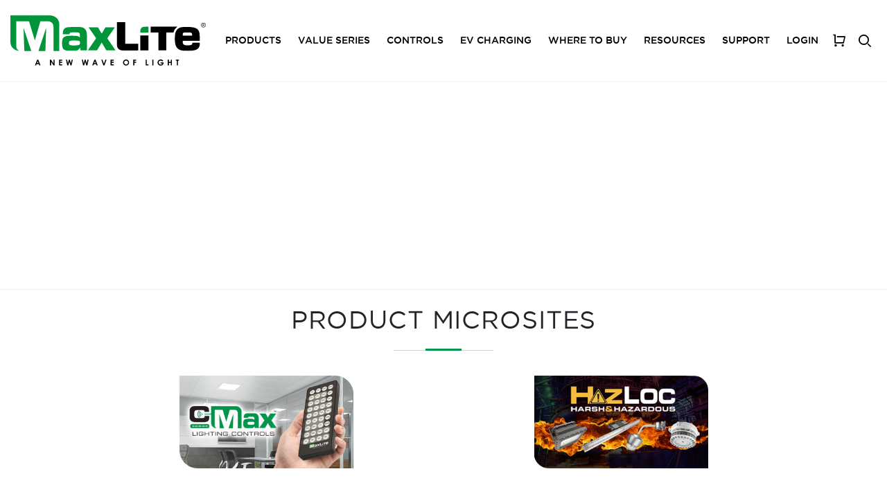

--- FILE ---
content_type: text/html; charset=UTF-8
request_url: https://www.maxlite.com/products/desk-lamp/ML7LA4S30BL
body_size: 14352
content:
<!doctype html>
<html lang="en">
    <head >
        <script>
    var BASE_URL = 'https://www.maxlite.com/';
    var require = {
        "baseUrl": "https://www.maxlite.com/static/version1766111980/frontend/Smartsites/maxlite/en_US"
    };
</script>
        <meta charset="utf-8"/>
<meta name="robots" content="INDEX,FOLLOW"/>
<meta name="viewport" content="width=device-width, initial-scale=1, minimum-scale=1, maximum-scale=1, user-scalable=no"/>
<meta name="format-detection" content="telephone=no"/>
<title></title>
<link  rel="stylesheet" type="text/css"  media="all" href="https://www.maxlite.com/static/version1766111980/frontend/Smartsites/maxlite/en_US/mage/calendar.css" />
<link  rel="stylesheet" type="text/css"  media="all" href="https://www.maxlite.com/static/version1766111980/frontend/Smartsites/maxlite/en_US/css/styles-m.css" />
<link  rel="stylesheet" type="text/css"  media="all" href="https://www.maxlite.com/static/version1766111980/frontend/Smartsites/maxlite/en_US/vendors/bootstrap/bootstrap.min.css" />
<link  rel="stylesheet" type="text/css"  media="all" href="https://www.maxlite.com/static/version1766111980/frontend/Smartsites/maxlite/en_US/vendors/owl-carousel/owl.carousel.min.css" />
<link  rel="stylesheet" type="text/css"  media="all" href="https://www.maxlite.com/static/version1766111980/frontend/Smartsites/maxlite/en_US/vendors/footable/footable.bootstrap.min.css" />
<link  rel="stylesheet" type="text/css"  media="screen and (min-width: 768px)" href="https://www.maxlite.com/static/version1766111980/frontend/Smartsites/maxlite/en_US/css/styles-l.css" />
<link  rel="stylesheet" type="text/css"  media="print" href="https://www.maxlite.com/static/version1766111980/frontend/Smartsites/maxlite/en_US/css/print.css" />
<script  type="text/javascript"  src="https://www.maxlite.com/static/version1766111980/frontend/Smartsites/maxlite/en_US/requirejs/require.js"></script>
<script  type="text/javascript"  src="https://www.maxlite.com/static/version1766111980/frontend/Smartsites/maxlite/en_US/mage/requirejs/mixins.js"></script>
<script  type="text/javascript"  src="https://www.maxlite.com/static/version1766111980/frontend/Smartsites/maxlite/en_US/requirejs-config.js"></script>
<script  type="text/javascript"  src="https://www.maxlite.com/static/version1766111980/frontend/Smartsites/maxlite/en_US/mage/polyfill.js"></script>
<script  type="text/javascript"  src="https://www.maxlite.com/static/version1766111980/frontend/Smartsites/maxlite/en_US/js/maxlite.js"></script>
<link  rel="stylesheet" href="https://fonts.googleapis.com/css?family=Montserrat:400,500,600,700" />
<link  rel="icon" type="image/x-icon" href="https://www.maxlite.com/media/favicon/stores/1/favicon.ico" />
<link  rel="shortcut icon" type="image/x-icon" href="https://www.maxlite.com/media/favicon/stores/1/favicon.ico" />
<style>.has-icon-link img {max-height:75px}

.hero-wrapper .hero-title{

font-weight: 900;
color: #ffffff;
text-transform: uppercase;
line-height: 1.2;}

.block-leadership .member .position {
font-size: 14px;
letter-spacing: 0px;}

@media only screen and (max-width: 768px) {
.column.main .products {
margin: 15px auto;
}}

.main-slider-wrapper .owl-carousel .owl-item .has-img .text {

font-size: 28px;
padding: 8px 0;
position: relative;
color: #ffffff;
letter-spacing: 0px;
background-color: rgba(255, 255, 255, 0.2);
}

.block-our-company .h4 {
font-size: 17px;
line-height: 1.5em;
}

.block-our-company p {
font-size: 16px;
line-height: 1.5em;
letter-spacing: 0px;

}

.has-icon-link img {
max-height: 120px;

}

.order-md-1 .has-icon-link img {
max-height: 120px;
}

@media only screen 
and (min-device-width : 375px) 
and (max-device-width : 812px) 
and (-webkit-device-pixel-ratio : 3)
and (orientation : portrait) { 
    .is-blog.page-layout-2columns-left .page-main > .columns {
        display: -ms-flexbox;
        display: flex;
        -ms-flex-wrap: wrap;
        flex-wrap: wrap;
        margin-right: -15px;
        margin-left: -15px;
        margin: auto;
        max-width: 80%;
        padding-left: 15px;
        padding-right: 15px;
        padding-top: 15px;
    }
    .is-blog.page-layout-2columns-left .page-main > .columns > div {
        float: none;
        width: 100%;
    }
    .is-blog.page-layout-2columns-left .post-view,
    .is-blog.page-layout-2columns-left .wp-sidebar {
        padding-left: 15px;
        padding-right: 15px;
    }
    .is-blog .post-list-description {
        display: none;
    }
    .is-blog .wp-sidebar .block,
    .is-blog .wp-sidebar .block-blog {
        margin-bottom: 15px;
        border: 1px solid rgba(0, 0, 0, 0.125);
    }
    .is-blog .wp-sidebar .block .block-title,
    .is-blog .wp-sidebar .block-blog .block-title {
        margin-bottom: 0;
        color: #ffffff;
        font-family: inherit;
        padding: .75rem 1.25rem;
        background-color: #000000;
    }
    .is-blog .wp-sidebar .block .block-title > strong,
    .is-blog .wp-sidebar .block-blog .block-title > strong {
        font-weight: 400;
    }
    .is-blog .wp-sidebar .block .block-content,
    .is-blog .wp-sidebar .block-blog .block-content {
        padding: 15px;
    }
}
.is-blog .wp-sidebar .block .block-title, .is-blog .wp-sidebar .block-blog .block-title {
    margin-bottom: 0;
    color: #ffffff;
    font-family: inherit;
    padding: .75rem 1.25rem;
    background-color: #000000;
}

.is-blog.page-layout-2columns-left .page-main > .columns {
    display: -ms-flexbox;
    display: flex;
    -ms-flex-wrap: wrap;
    flex-wrap: wrap;
    margin-right: -15px;
    margin-left: -15px;
    margin: auto;
    max-width: 80%;
    padding-left: 15px;
    padding-right: 15px;
    padding-top: 15px;
  }
  .is-blog.page-layout-2columns-left .page-main > .columns > div {
    float: none;
    width: 100%;
  }
  .is-blog.page-layout-2columns-left .post-view,
  .is-blog.page-layout-2columns-left .wp-sidebar {
    padding-left: 15px;
    padding-right: 15px;
  }
  .is-blog .post-list-description {
    display: none;
  }
  .is-blog .wp-sidebar .block,
  .is-blog .wp-sidebar .block-blog {
    margin-bottom: 15px;
    border: 1px solid rgba(0, 0, 0, 0.125);
  }
  .is-blog .wp-sidebar .block .block-title,
  .is-blog .wp-sidebar .block-blog .block-title {
    margin-bottom: 0;
    color: #ffffff;
    font-family: inherit;
    padding: .75rem 1.25rem;
    background-color: #000000;
  }
  .is-blog .wp-sidebar .block .block-title > strong,
  .is-blog .wp-sidebar .block-blog .block-title > strong {
    font-weight: 400;
  }
  .is-blog .wp-sidebar .block .block-content,
  .is-blog .wp-sidebar .block-blog .block-content {
    padding: 15px;
  }



  .is-blog.page-layout-2columns-left .page-main > .columns {
    padding-top: 30px;
    padding-bottom: 20px;
  }
  .is-blog.page-layout-2columns-left .page-main > .columns .column.main {
    width: 100%;
    padding-left: 15px;
    padding-right: 15px;
    position: relative;
    ms-flex: 0 0 66.66666667%;
    flex: 0 0 66.66666667%;
    max-width: 66.66666667%;
    padding: 0;
  }
  .is-blog.page-layout-2columns-left .page-main > .columns .sidebar.sidebar-main {
    width: 100%;
    padding-left: 15px;
    padding-right: 15px;
    position: relative;
    ms-flex: 0 0 33.33333333%;
    flex: 0 0 33.33333333%;
    max-width: 33.33333333%;
    padding: 0;
  }
  .is-blog .wp-sidebar,
  .is-blog .post-entry {
    padding-top: 15px;
  }
  .is-blog .wp-sidebar .block,
  .is-blog .wp-sidebar .block-blog {
    margin-bottom: 25px;
  }


  .is-blog.page-layout-2columns-left .page-main > .columns {
    padding-top: 30px;
    padding-bottom: 20px;
  }
  .is-blog.page-layout-2columns-left .page-main > .columns .column.main {
    width: 100%;
    padding-left: 15px;
    padding-right: 15px;
    position: relative;
    ms-flex: 0 0 66.66666667%;
    flex: 0 0 66.66666667%;
    max-width: 66.66666667%;
    padding: 0;
  }
  .is-blog.page-layout-2columns-left .page-main > .columns .sidebar.sidebar-main {
    width: 100%;
    padding-left: 15px;
    padding-right: 15px;
    position: relative;
    ms-flex: 0 0 33.33333333%;
    flex: 0 0 33.33333333%;
    max-width: 33.33333333%;
    padding: 0;
  }
  .is-blog .wp-sidebar,
  .is-blog .post-entry {
    padding-top: 15px;
  }
  .is-blog .wp-sidebar .block,
  .is-blog .wp-sidebar .block-blog {
    margin-bottom: 25px;
  }

.btn.btn-normal {
box-shadow: none;
border-radius: 0;
letter-spacing: 0px;
padding: 7px 14px !important;

}
.btn.btn-sec {
padding: 10px;
font-size: 12px;
border-radius: 0px;
text-transform: uppercase;
padding: 15px 30px;
color: #fff;
letter-spacing: 0px;
border-color: #949494;
background-color: #949494;

}
@media (min-width: 992px), print
@media screen and (min-width: 768px){
.main-slider-wrapper .owl-carousel .owl-item .text-ind {
padding-left: 10%;
}}

.owl-content .h4, h4 {
font-size: 2.5rem;

}

.has-flyer-item .flyer-item-title {
line-height: 20px;
}

.has-flyer-item .flyer-item-subtitle {
margin-top: 10px;
}

.category-wrap .has-bdr .cat-name{
line-height: 16px;

}
.dropdown-menu {
line-height: 1.15rem;
}

.page-header .navbar-nav .dropdown-menu>li>a {
margin-bottom: 8px;
}

</style>

<!--pY9rLC8WJEb0BSZEnuy2aCfdcf8MAz2Y-->        <script>
function isIE11() {
    // IE 10 and IE 11
    return /Trident\/|MSIE/.test(window.navigator.userAgent);
}

var showBrowserAlert = (function () {
    if (document.querySelector('.unsupported-browser')) {
        let d = document.getElementsByClassName('unsupported-browser');

        is_IE11 = isIE11();

        if (is_IE11) {
            d[0].innerHTML = '<b>Unsupported Browser: </b> MaxLite.com offers limited functionality in this browser. MaxLite.com only supports the recent versions of major browsers like <a style="font-weight:bold;text-decoration:underline" href="https://www.google.com/chrome/">Google Chrome</a>, Firefox, Safari, and Edge.';
            d[0].style.display = 'block';
            d[0].style.background = 'red';
            d[0].style.color = 'white'
            d[0].style.fontSize = '60px';

        }
    }
});

document.addEventListener('DOMContentLoaded', showBrowserAlert);
</script><!-- Google Tag Manager -->
<script>(function(w,d,s,l,i){w[l]=w[l]||[];w[l].push({'gtm.start':
new Date().getTime(),event:'gtm.js'});var f=d.getElementsByTagName(s)[0],
j=d.createElement(s),dl=l!='dataLayer'?'&l='+l:'';j.async=true;j.src=
'https://www.googletagmanager.com/gtm.js?id='+i+dl;f.parentNode.insertBefore(j,f);
})(window,document,'script','dataLayer','GTM-PCVHS33');</script>
<!-- End Google Tag Manager --><!-- BEGIN GOOGLE ANALYTICS CODE -->
<script type="text/x-magento-init">
{
    "*": {
        "Magento_GoogleAnalytics/js/google-analytics": {
            "isCookieRestrictionModeEnabled": 0,
            "currentWebsite": 1,
            "cookieName": "user_allowed_save_cookie",
            "ordersTrackingData": [],
            "pageTrackingData": {"optPageUrl":"","isAnonymizedIpActive":false,"accountId":"UA-129078492-1"}        }
    }
}
</script>
<!-- END GOOGLE ANALYTICS CODE -->
<!-- BEGIN GOOGLE VERIFICATION TAG -->
<!-- END GOOGLE VERIFICATION TAG -->
<!-- BEGIN GTAG GLOBAL TAG -->
<!-- END GTAG GLOBAL TAG -->

<!-- Magic 360 Magento 2 module version v1.5.50 [v1.6.82:v4.6.10] -->
<script type="text/javascript">window["mgctlbx$Pltm"] = "Magento 2";</script>
<link type="text/css" href="https://www.maxlite.com/static/version1766111980/frontend/Smartsites/maxlite/en_US/MagicToolbox_Magic360/css/magic360.css" rel="stylesheet" media="screen" />
<link type="text/css" href="https://www.maxlite.com/static/version1766111980/frontend/Smartsites/maxlite/en_US/MagicToolbox_Magic360/css/magic360.module.css" rel="stylesheet" media="screen" />
<script type="text/javascript" src="https://www.maxlite.com/static/version1766111980/frontend/Smartsites/maxlite/en_US/MagicToolbox_Magic360/js/magic360.js"></script>
<script type="text/javascript">
	Magic360Options = {
		'rows':1,
		'columns':36,
		'magnify':true,
		'magnifier-width':'80%',
		'magnifier-shape':'inner',
		'fullscreen':true,
		'spin':'drag',
		'autospin-direction':'clockwise',
		'sensitivityX':50,
		'sensitivityY':50,
		'mousewheel-step':1,
		'autospin-speed':3600,
		'smoothing':true,
		'autospin':'once',
		'autospin-start':'load,hover',
		'autospin-stop':'click',
		'initialize-on':'load',
		'start-column':1,
		'start-row':'auto',
		'loop-column':true,
		'loop-row':false,
		'reverse-column':false,
		'reverse-row':false,
		'column-increment':1,
		'row-increment':1,
		'hint':true
	}
</script>
<script type="text/javascript">
	Magic360Lang = {
		'loading-text':'Loading...',
		'fullscreen-loading-text':'Loading large spin...',
		'hint-text':'Drag to spin',
		'mobile-hint-text':'Swipe to spin'
	}
</script>
    </head>
    <body data-container="body"
          data-mage-init='{"loaderAjax": {}, "loader": { "icon": "https://www.maxlite.com/static/version1766111980/frontend/Smartsites/maxlite/en_US/images/loader-2.gif"}}'
        class="mlc-product-item page-layout-1column">
        <!-- Google Tag Manager (noscript) -->
<noscript><iframe src="https://www.googletagmanager.com/ns.html?id=GTM-PCVHS33"
height="0" width="0" style="display:none;visibility:hidden"></iframe></noscript>
<!-- End Google Tag Manager (noscript) -->
    <script>
        require.config({
            deps: [
                'jquery',
                'mage/translate',
                'jquery/jquery-storageapi'
            ],
            callback: function ($) {
                'use strict';

                var dependencies = [],
                    versionObj;

                $.initNamespaceStorage('mage-translation-storage');
                $.initNamespaceStorage('mage-translation-file-version');
                versionObj = $.localStorage.get('mage-translation-file-version');

                
                if (versionObj.version !== '0341ab736299375d846c4f70154f674fddb57660') {
                    dependencies.push(
                        'text!js-translation.json'
                    );

                }

                require.config({
                    deps: dependencies,
                    callback: function (string) {
                        if (typeof string === 'string') {
                            $.mage.translate.add(JSON.parse(string));
                            $.localStorage.set('mage-translation-storage', string);
                            $.localStorage.set(
                                'mage-translation-file-version',
                                {
                                    version: '0341ab736299375d846c4f70154f674fddb57660'
                                }
                            );
                        } else {
                            $.mage.translate.add($.localStorage.get('mage-translation-storage'));
                        }
                    }
                });
            }
        });
    </script>

<script type="text/x-magento-init">
    {
        "*": {
            "mage/cookies": {
                "expires": null,
                "path": "\u002F",
                "domain": ".www.maxlite.com",
                "secure": false,
                "lifetime": "2592000"
            }
        }
    }
</script>
    <noscript>
        <div class="message global noscript">
            <div class="content">
                <p>
                    <strong>JavaScript seems to be disabled in your browser.</strong>
                    <span>For the best experience on our site, be sure to turn on Javascript in your browser.</span>
                </p>
            </div>
        </div>
    </noscript>
<script>
    require.config({
        map: {
            '*': {
                wysiwygAdapter: 'mage/adminhtml/wysiwyg/tiny_mce/tinymce4Adapter'
            }
        }
    });
</script>
<!-- BEGIN GTAG CART SCRIPT -->
<!-- END GTAG CART SCRIPT -->

<div class="page-wrapper"><div class="unsupported-browser"></div><header class="page-header"><nav class="navbar navbar-expand-lg"><a class="navbar-brand" href="https://www.maxlite.com/" title="MaxLite">
	<img src="https://www.maxlite.com/static/version1766111980/frontend/Smartsites/maxlite/en_US/images/logo.svg"
	title="MaxLite"
	alt="MaxLite"
			>
</a>
<div class="navbar-overlay"></div><ul class="navbar-nav ml-auto" data-bind="scope: 'customer'">
    <li class="level0 nav-1 category-item first has-active level-top parent"><a href="https://www.maxlite.com/products/" class="level-top">
        <span>Products</span></a>
    <ul class="level0 dropdown-menu">
		  <li class="level1 parent with-custom">
            <!--<a href="#" class="level-top">Product Related</a>-->
            <ul class="level1 dropdown-menu p-0 pr-3">
                <li><a href="/maxlite-home"> <image style="margin-top: 5px;" src="/pub/media/wysiwyg/NAV/MaxLiteHomeButton.png" /></a></li>
				  <li><a  href="/cmax"> <image src="/pub/media/wysiwyg/NAV/cMaxButton.png" /></a></li>
				    <li><a href="/value-series"> <image src="/pub/media/wysiwyg/NAV/ValueButton.png" /></a></li>
					  <li><a  href="/baa-and-taa-compliant-products"> <image src="/pub/media/wysiwyg/NAV/TAAButton.png" /></a></li>
					  <li><a  href="/wattage-and-cct-selectable-solutions"><image src="/pub/media/wysiwyg/NAV/SelectableButton.png" /></a></li>
					  
                <li><a href="/product/clearance-products/"><image src="/pub/media/wysiwyg/NAV/ClearanceButton.png" /></a></li>
				
            </ul>
        </li>
                    <li class="level1 parent">
            <a href="https://www.maxlite.com/products/outdoor/type/" class="level-top">Outdoor</a>
            <ul class="level1 dropdown-menu">
                            <li><a href="https://www.maxlite.com/products/m-series-outdoor-fixtures/">M Series Outdoor Fixtures</a></li>
                <li><a href="https://www.maxlite.com/products/area-fixtures/list/">Area Fixtures</a></li>
                <li><a href="https://www.maxlite.com/products/wall-luminaires/list/">Wall Luminaires</a></li>
                <li><a href="https://www.maxlite.com/products/flood-fixtures/list/">Flood Fixtures</a></li>
                <li><a href="https://www.maxlite.com/products/canopy-and-parking-garage-luminaires/list/">Canopy and Parking Garage Luminaires</a></li>
                <li><a href="https://www.maxlite.com/products/sports-lighting/list/">Sports Lighting</a></li>
                <li><a href="https://www.maxlite.com/products/field-installable-outdoor-battery-backup/">Field Installable Outdoor Battery Backup</a></li>
                <li><a href="https://www.maxlite.com/products/residential-and-security-luminaires/list/">Residential and Security Luminaires</a></li>
                <li><a href="https://www.maxlite.com/products/bollards/list/">Bollards</a></li>
                <li><a href="https://www.maxlite.com/products/poles-and-mounting-accessories/list/">Poles and Mounting Accessories</a></li>
                </ul>
        </li>
                <li class="level1 parent">
            <a href="https://www.maxlite.com/products/indoor/type/" class="level-top">Indoor</a>
            <ul class="level1 dropdown-menu">
                            <li><a href="https://www.maxlite.com/products/panels-and-troffers/list/">Panels and Troffers</a></li>
                <li><a href="https://www.maxlite.com/products/downlights/list/">Downlights</a></li>
                <li><a href="https://www.maxlite.com/products/high-bays/list/">High Bays</a></li>
                <li><a href="https://www.maxlite.com/products/linear-fixtures/list/">Linear Fixtures</a></li>
                <li><a href="https://www.maxlite.com/products/retrofit-kits/list/">Retrofit Kits</a></li>
                <li><a href="https://www.maxlite.com/products/lightbars/list/">Lightbars</a></li>
                <li><a href="https://www.maxlite.com/products/t8-lamp-ready-fixtures/">T8 Lamp Ready Fixtures</a></li>
                <li><a href="https://www.maxlite.com/products/t5-lamp-ready-fixtures/">T5 Lamp Ready Fixtures</a></li>
                <li><a href="https://www.maxlite.com/products/exit-and-emergency-lighting/list/">Exit and Emergency Lighting</a></li>
                <li><a href="https://www.maxlite.com/products/pendants/list/">Pendants</a></li>
                </ul>
        </li>
                <li class="level1 parent">
            <a href="https://www.maxlite.com/products/residential/type/" class="level-top">Residential</a>
            <ul class="level1 dropdown-menu">
                            <li><a href="https://www.maxlite.com/products/residential-downlights/list/">Residential Downlights</a></li>
                <li><a href="https://www.maxlite.com/products/flush-mounts/list/">Flush Mounts</a></li>
                <li><a href="https://www.maxlite.com/products/sconces/list/">Sconces</a></li>
                <li><a href="https://www.maxlite.com/products/vanity-bars/list/">Vanity Bars</a></li>
                <li><a href="https://www.maxlite.com/products/purairmax-tabletop-air-purifier/">PurAirMax Tabletop Air Purifier</a></li>
                <li><a href="https://www.maxlite.com/products/residential-lanterns/list/">Residential Lanterns</a></li>
                <li><a href="https://www.maxlite.com/products/security-lights/list/">Security Lights</a></li>
                <li><a href="https://www.maxlite.com/products/jelly-jars/list/">Jelly Jars</a></li>
                <li><a href="https://www.maxlite.com/products/garage-light/">Garage Light</a></li>
                <li><a href="https://www.maxlite.com/products/desk-lamp/">Desk Lamp</a></li>
                <li><a href="https://www.maxlite.com/products/plugs-and-power-strips/list/">Plugs and Power Strips</a></li>
                <li><a href="https://www.maxlite.com/products/dusk-to-dawn-nightlight/">DUSK TO DAWN NIGHTLIGHT</a></li>
                </ul>
        </li>
                <li class="level1 parent">
            <a href="https://www.maxlite.com/products/lamps/type/" class="level-top">Lamps</a>
            <ul class="level1 dropdown-menu">
                            <li><a href="https://www.maxlite.com/products/a-lamps/list/">A Lamps</a></li>
                <li><a href="https://www.maxlite.com/products/par-lamps/list/">PAR Lamps</a></li>
                <li><a href="https://www.maxlite.com/products/br-lamps/list/">BR Lamps</a></li>
                <li><a href="https://www.maxlite.com/products/linear-t8-t5-and-u-bend/list/">Linear T8, T5 & U-Bend</a></li>
                <li><a href="https://www.maxlite.com/products/mr16s/list/">MR16s</a></li>
                <li><a href="https://www.maxlite.com/products/globes/list/">Globes</a></li>
                <li><a href="https://www.maxlite.com/products/candles/list/">Candles</a></li>
                <li><a href="https://www.maxlite.com/products/filament-lamps/">Filament Lamps</a></li>
                <li><a href="https://www.maxlite.com/products/high-bay-retrofit-lamps/">High Bay Retrofit Lamps</a></li>
                <li><a href="https://www.maxlite.com/products/post-top-lamps/">Post Top Lamps</a></li>
                <li><a href="https://www.maxlite.com/products/pll-retrofit-lamps/list/">PLL Retrofit Lamps</a></li>
                <li><a href="https://www.maxlite.com/products/pl-retrofit-lamps/list/">PL Retrofit Lamps</a></li>
                <li><a href="https://www.maxlite.com/products/ja8-listed-lamps/">JA8 Listed Lamps</a></li>
                <li><a href="https://www.maxlite.com/products/miniature-lamps/list/">Miniature Lamps</a></li>
                </ul>
        </li>
                <li class="level1 parent">
            <a href="https://www.maxlite.com/products/controls/type/" class="level-top">Controls</a>
            <ul class="level1 dropdown-menu">
                            <li><a href="https://www.maxlite.com/products/c-max-network-partners/list/">C-Max Network Partners</a></li>
                <li><a href="https://www.maxlite.com/products/c-max-easyrf-controls/">c-Max EasyRF controls</a></li>
                <li><a href="https://www.maxlite.com/products/c-max-basic-controls/">c-Max Basic Controls</a></li>
                <li><a href="https://www.maxlite.com/products/c-max-network-controls/">C-Max Network Controls</a></li>
                <li><a href="https://www.maxlite.com/products/controls-stand-alone/">Controls - Stand Alone</a></li>
                <li><a href="https://www.maxlite.com/products/controls-fixture-options/">Controls - Fixture Options</a></li>
                </ul>
        </li>
                <li class="level1 parent">
            <a href="https://www.maxlite.com/products/exit-and-emergency-lighting/type/" class="level-top">Exit and Emergency Lighting</a>
            <ul class="level1 dropdown-menu">
                            <li><a href="https://www.maxlite.com/products/exit-signs/list/">Exit Signs</a></li>
                <li><a href="https://www.maxlite.com/products/emergency-light/">Emergency Light</a></li>
                <li><a href="https://www.maxlite.com/products/guardmax-oval-wall-packs/">GuardMax Oval Wall Packs</a></li>
                <li><a href="https://www.maxlite.com/products/exit-signs-and-emergency-lights-wet-location/">Exit Signs and Emergency Lights Wet Location</a></li>
                </ul>
        </li>
                <li class="level1 parent">
            <a href="https://www.maxlite.com/products/light-engines-retrofit-kits/type/" class="level-top">Light Engines - Retrofit Kits</a>
            <ul class="level1 dropdown-menu">
                            <li><a href="https://www.maxlite.com/products/linear-light-engines-retrofit-kits/">Linear Light Engines - Retrofit Kits</a></li>
                <li><a href="https://www.maxlite.com/products/round-light-engines-retrofit-kits/">Round Light Engines - Retrofit Kits</a></li>
                <li><a href="https://www.maxlite.com/products/socket-source-light-engines/">Socket Source Light Engines</a></li>
                </ul>
        </li>
                <li class="level1 parent">
            <a href="https://www.maxlite.com/products/harsh-and-hazardous/type/" class="level-top">Harsh and Hazardous</a>
            <ul class="level1 dropdown-menu">
                            <li><a href="https://www.maxlite.com/products/flood-light-cid1/">Flood Light CID1</a></li>
                <li><a href="https://www.maxlite.com/products/wall-pack-cid2/">Wall Pack CID2</a></li>
                <li><a href="https://www.maxlite.com/products/flood-light-cid2/">Flood Light CID2</a></li>
                <li><a href="https://www.maxlite.com/products/linear-cid1/">Linear CID1</a></li>
                <li><a href="https://www.maxlite.com/products/linear-cid2/">Linear CID2</a></li>
                <li><a href="https://www.maxlite.com/products/highbay-lowbay-cid2/">Highbay - LowBay CID2</a></li>
                <li><a href="https://www.maxlite.com/products/jelly-jar-cid2/">Jelly Jar CID2</a></li>
                <li><a href="https://www.maxlite.com/products/marine-grade/">Marine Grade</a></li>
                </ul>
        </li>
                <li class="level1 parent">
            <a href="https://www.maxlite.com/products/ev-charging-solutions/type/" class="level-top">EV Charging Solutions</a>
            <ul class="level1 dropdown-menu">
                            <li><a href="https://www.maxlite.com/products/evmax-chargers/">EVMax+ Chargers</a></li>
                </ul>
        </li>
          
    </ul>
</li>    <li class="level0"><a href="/value-series" class="level-top">Value Series</a></li>
<li class="level0"><a href="/cmax" class="level-top">Controls</a></li>
<li class="level0"><a href="https://evmax.maxlite.com" class="level-top">EV Charging</a></li>
<li class="level0 parent">
    <a rel="nofollow" href="#" class="level-top">Where To Buy</a>
    <ul class="level0 dropdown-menu">
        <li class="level1"><a href="/online-retailers">Online Retailers</a></li>
        <li class="level1"><a href="/maxlite-representative-agents">MaxLite Reps</a></li>
        <li class="level1"><a href="/dealer-locator">Distributor Locator</a></li>
        <li class="level1"><a href="/where-to-buy/lighting-showrooms">Showroom Locator</a></li>
        <li class="level1"><a href="/where-to-buy/oem">OEM</a></li>
    </ul>
</li>
<li class="level0 parent nav-1 category-item has-active level-top parent">
    <a href="/resources/print-resources" class="level-top">Resources</a>
    <ul class="level0 dropdown-menu">
        <li class="very-first" style="display: none">
            <a href="" class="level-top">Resources</a>
        </li>   
        <li class="level1 parent">
            <a href="/resources/print-resources" class="level-top">Print Resources</a>
            <ul class="level1 dropdown-menu">

               
                <li><a href="https://www.maxlite.com/resources/catalogs-brochures">Catalogs & Brochures</a></li>
                <li><a href="/rep-resources/product-flyers">Product Flyers</a></li>
                <li><a href="/rep-resources/in-print">In Print - Ads</a></li>
                <li><a href="/resources/in-the-media">In The Media</a></li>
                <li><a href="/rep-resources/case-studies">Case Studies</a></li>
                <li><a href="/warranties">Warranties</a></li>
            </ul>
        </li>
		        <li class="level1 parent">
            <a href="#" class="level-top">Applications</a>
            <ul class="level1 dropdown-menu">
                       <li><a href="/schools-and-universities">Schools and Universities</a></li>
        <li><a href="/retail">Retail</a></li>
        <li><a href="/healthcare">Healthcare</a></li>
        <li><a href="/office-meeting-space">Office / Meeting Space</a></li>
        <li><a href="/industrial">Industrial</a></li>
        <li><a href="/multi-family-hospitality">Multi Family / Hospitality</a></li>
        <li><a href="/civil-service-buildings">Civil Service Buildings</a></li>
        <li><a href="/sports-lighting">Sports / Recreational Lighting</a></li>
      
            </ul>
        </li>
        <li class="level1 parent">
            <a href="#" class="level-top">Training</a>
            <ul class="level1 dropdown-menu">
 
                <li><a href="/resources/product-videos">Product Videos</a></li>
                <li><a href="/maxlite-webinars">Webinars</a></li>
                <li><a href="/resources/maxlite-university">MaxLite University</a></li>
            </ul>
        </li>
        <li class="level1 parent">
            <a href="#" class="level-top">Rebates/Compliance</a>
            <ul class="level1 dropdown-menu">
                <li><a href="/utility-rebate-programs">Utility Rebates</a></li>
                <li><a href="/dlc-energy-star-products">Certified/Listed Product Finder</a></li>
                <li><a href="/california-compliance">California Compliance</a></li>
                <li><a href="/baa-and-taa-compliant-products">BAA/TAA Compliance</a></li>
         
            </ul>
        </li>
        <li class="level1 parent">
            <a href="#" class="level-top">Tools</a>
            <ul class="level1 dropdown-menu">
              
                <li><a href="/lighting-layout">Lighting Layout</a></li>		
				        <li><a href="/roi-calculator">ROI Calculator</a></li>		
                <li><a href="/utility-rebate-programs">Utility Rebates</a></li>
		<!-- <li><a href="/roi-calculator">ROI Calculator</a></li> -->
                <li><a href="/developer-api">Developer API</a></li>
         
            </ul>
        </li>
        
        <li class="level1 parent">
            <a href="/news-and-events" class="level-top">News and Events</a>
            <ul class="level1 dropdown-menu">
              
                <li><a href="/news-and-events">In The News</a></li>
                <li><a href="/rep-resources/case-studies">Case Studies</a></li>
               
         
            </ul>
        </li>
        <li class="level1 parent">
            <a href="#" class="level-top">Other</a>
            <ul class="level1 dropdown-menu">
               
                <li><a href="/design-build">Design Build</a></li>
                <li><a href="/mbe-certified">MBE Certificate</a></li>
         
            </ul>
        </li>
        
    </ul>
</li>
<li class="level0 parent with-support">
    <a href="/customer-support" class="level-top">Support</a>
    <ul class="level0 dropdown-menu">
        <li class="level1"><a href="/contact-us">Contact Us</a></li>
        <li class="level1"><a href="/warranties">Warranties</a></li>
        <li class="level1"><a href="/become-a-distributor/">Become A Distributor</a></li>
        <li class="level1"><a href="/about-us/directions-and-contacts">Directions and Contacts</a></li>
    </ul>
</li>

            <li><a href="https://www.maxlite.com/customer/account/login/">Login</a></li>
    </ul><button type="button" class="nav-btn nav-tgl"><i class="ico-bar"></i></button>
<div data-block="minicart" class="minicart-wrapper">
    <a class="action showcart" href="https://www.maxlite.com/checkout/cart/"
       data-bind="scope: 'minicart_content'">
        <span class="text">My Cart</span>
        <span class="counter qty empty"
              data-bind="css: { empty: !!getCartParam('summary_count') == false && !isLoading() }, blockLoader: isLoading">
            <span class="counter-number"><!-- ko text: getCartParam('summary_count') --><!-- /ko --></span>
            <span class="counter-label">
            <!-- ko if: getCartParam('summary_count') -->
                <!-- ko text: getCartParam('summary_count') --><!-- /ko -->
                <!-- ko i18n: 'items' --><!-- /ko -->
            <!-- /ko -->
            </span>
        </span>
    </a>
            <script>
            require(['jquery'], function ($) {
                $('a.action.showcart').click(function() {
                    $(document.body).trigger('processStart');
                });
            });
        </script>
        <script>
        window.checkout = {"shoppingCartUrl":"https:\/\/www.maxlite.com\/checkout\/cart\/","checkoutUrl":"https:\/\/www.maxlite.com\/checkout\/","updateItemQtyUrl":"https:\/\/www.maxlite.com\/checkout\/sidebar\/updateItemQty\/","removeItemUrl":"https:\/\/www.maxlite.com\/checkout\/sidebar\/removeItem\/","imageTemplate":"Magento_Catalog\/product\/image_with_borders","baseUrl":"https:\/\/www.maxlite.com\/","minicartMaxItemsVisible":5,"websiteId":"1","maxItemsToDisplay":10,"storeId":"1","customerLoginUrl":"https:\/\/www.maxlite.com\/customer\/account\/login\/referer\/aHR0cHM6Ly93d3cubWF4bGl0ZS5jb20vbWxfY2F0YWxvZy9wcm9kdWN0L2l0ZW0vaXRlbV9wcm9kdWN0X3Nlb19pZC9kZXNrLWxhbXAvaWQvTUw3TEE0UzMwQkwv\/","isRedirectRequired":false,"autocomplete":"off","captcha":{"user_login":{"isCaseSensitive":false,"imageHeight":50,"imageSrc":"","refreshUrl":"https:\/\/www.maxlite.com\/captcha\/refresh\/","isRequired":false,"timestamp":1766505109}}};
    </script>
    <script type="text/x-magento-init">
    {
        "[data-block='minicart']": {
            "Magento_Ui/js/core/app": {"components":{"minicart_content":{"children":{"subtotal.container":{"children":{"subtotal":{"children":{"subtotal.totals":{"config":{"display_cart_subtotal_incl_tax":0,"display_cart_subtotal_excl_tax":1,"template":"Magento_Tax\/checkout\/minicart\/subtotal\/totals"},"children":{"subtotal.totals.msrp":{"component":"Magento_Msrp\/js\/view\/checkout\/minicart\/subtotal\/totals","config":{"displayArea":"minicart-subtotal-hidden","template":"Magento_Msrp\/checkout\/minicart\/subtotal\/totals"}}},"component":"Magento_Tax\/js\/view\/checkout\/minicart\/subtotal\/totals"}},"component":"uiComponent","config":{"template":"Magento_Checkout\/minicart\/subtotal"}}},"component":"uiComponent","config":{"displayArea":"subtotalContainer"}},"item.renderer":{"component":"uiComponent","config":{"displayArea":"defaultRenderer","template":"Magento_Checkout\/minicart\/item\/default"},"children":{"item.image":{"component":"Magento_Catalog\/js\/view\/image","config":{"template":"Magento_Catalog\/product\/image","displayArea":"itemImage"}},"checkout.cart.item.price.sidebar":{"component":"uiComponent","config":{"template":"Magento_Checkout\/minicart\/item\/price","displayArea":"priceSidebar"}}}},"extra_info":{"component":"uiComponent","config":{"displayArea":"extraInfo"}},"promotion":{"component":"uiComponent","config":{"displayArea":"promotion"}}},"config":{"itemRenderer":{"default":"defaultRenderer","simple":"defaultRenderer","virtual":"defaultRenderer"},"template":"Magento_Checkout\/minicart\/content"},"component":"Magento_Checkout\/js\/view\/minicart"}},"types":[]}        },
        "*": {
            "Magento_Ui/js/block-loader": "https\u003A\u002F\u002Fwww.maxlite.com\u002Fstatic\u002Fversion1766111980\u002Ffrontend\u002FSmartsites\u002Fmaxlite\u002Fen_US\u002Fimages\u002Floader\u002D1.gif"
        }
    }
    </script>
</div>


<div class="search-bar-wrap">
	<form action="/maxlite-search/index/redirect" method="get" id="mx-searchForm">
		<input id="mx-search-input" class="form-control" type="search" name="q" value="">
		<button id="mx-search-submit" class="btn" type="submit"><i class="ico-search"></i></button>
	</form>
</div>
<script>
	// mx_submitBtn = document.getElementById('mx-search-submit')
	// mx_submitBtn.addEventListener('click', function(ev) {
	// 	ev.preventDefault()
	// 	mx_search_input = document.getElementById('mx-search-input')
	// 	var accType = 
	// 	if (accType == "A") {
	// 		window.location = '/maxlite-search?q=' + mx_search_input.value
	// 	} else {
	// 		sForm = document.getElementById('mx-searchForm')
	// 		sForm.submit();
	// 	}

	// })
</script><div class="ss_translate" id="ss_translate"></div>
<script>
function ss_translate(){
	var css = '.goog-te-banner-frame.skiptranslate,.goog-tooltip.skiptranslate{display:none!important}body{top:0!important}.goog-text-highlight{background-color:transparent!important;box-shadow:none!important;-moz-box-shadow:none!important;-webkit-box-shadow:none!important}.goog-te-menu-frame{position:absolute!important}', head = document.head || document.getElementsByTagName('head')[0], style = document.createElement('style');
	head.appendChild(style);
	style.type = 'text/css';
	if (style.styleSheet){
		style.styleSheet.cssText = css;
	}else{
		style.appendChild(document.createTextNode(css));
	}
	new google.translate.TranslateElement(
		{
			pageLanguage: 'en',
			includedLanguages: '',
			layout: google.translate.TranslateElement.InlineLayout.SIMPLE,
		},
		'ss_translate'
	);
}
</script>
<script src="https://translate.google.com/translate_a/element.js?cb=ss_translate"></script></nav></header><main id="maincontent" class="page-main"><a id="contentarea" tabindex="-1"></a>
<div class="page messages"><div data-placeholder="messages"></div>
<div data-bind="scope: 'messages'">
    <!-- ko if: cookieMessages && cookieMessages.length > 0 -->
    <div role="alert" data-bind="foreach: { data: cookieMessages, as: 'message' }" class="messages">
        <div data-bind="attr: {
            class: 'message-' + message.type + ' ' + message.type + ' message',
            'data-ui-id': 'message-' + message.type
        }">
            <div data-bind="html: message.text"></div>
        </div>
    </div>
    <!-- /ko -->
    <!-- ko if: messages().messages && messages().messages.length > 0 -->
    <div role="alert" data-bind="foreach: { data: messages().messages, as: 'message' }" class="messages">
        <div data-bind="attr: {
            class: 'message-' + message.type + ' ' + message.type + ' message',
            'data-ui-id': 'message-' + message.type
        }">
            <div data-bind="html: message.text"></div>
        </div>
    </div>
    <!-- /ko -->
</div>
<script type="text/x-magento-init">
    {
        "*": {
            "Magento_Ui/js/core/app": {
                "components": {
                        "messages": {
                            "component": "Magento_Theme/js/view/messages"
                        }
                    }
                }
            }
    }
</script>
</div><div class="columns"><div class="column main"><input name="form_key" type="hidden" value="BeejwfiLtlUWVdqL" /><div id="authenticationPopup" data-bind="scope:'authenticationPopup'" style="display: none;">
    <script>
        window.authenticationPopup = {"autocomplete":"off","customerRegisterUrl":"https:\/\/www.maxlite.com\/customer\/account\/create\/","customerForgotPasswordUrl":"https:\/\/www.maxlite.com\/customer\/account\/forgotpassword\/","baseUrl":"https:\/\/www.maxlite.com\/"};
    </script>
    <!-- ko template: getTemplate() --><!-- /ko -->
    <script type="text/x-magento-init">
        {
            "#authenticationPopup": {
                "Magento_Ui/js/core/app": {"components":{"authenticationPopup":{"component":"Magento_Customer\/js\/view\/authentication-popup","children":{"messages":{"component":"Magento_Ui\/js\/view\/messages","displayArea":"messages"},"captcha":{"component":"Magento_Captcha\/js\/view\/checkout\/loginCaptcha","displayArea":"additional-login-form-fields","formId":"user_login","configSource":"checkout"},"msp_recaptcha":{"component":"MSP_ReCaptcha\/js\/reCaptcha","displayArea":"additional-login-form-fields","configSource":"checkoutConfig","reCaptchaId":"msp-recaptcha-popup-login","zone":"login","badge":"inline","settings":{"siteKey":"6LdwIeoUAAAAABbfnr3Z_01OUXH-NnlbS3KpfAjI","size":"normal","badge":null,"theme":"light","lang":null,"enabled":{"login":false,"create":false,"forgot":false,"contact":true,"review":false,"newsletter":false,"sendfriend":false,"paypal":false,"newsletter-subscribe":true,"customer-support":true,"checkout-cart":true,"become-a-distributor":true}}},"amazon-button":{"component":"Amazon_Login\/js\/view\/login-button-wrapper","sortOrder":"0","displayArea":"additional-login-form-fields","config":{"tooltip":"Securely login to our website using your existing Amazon details.","componentDisabled":true}}}}}}            },
            "*": {
                "Magento_Ui/js/block-loader": "https\u003A\u002F\u002Fwww.maxlite.com\u002Fstatic\u002Fversion1766111980\u002Ffrontend\u002FSmartsites\u002Fmaxlite\u002Fen_US\u002Fimages\u002Floader\u002D1.gif"
            }
        }
    </script>
</div>
<script type="text/x-magento-init">
{"*":{"Magento_Customer\/js\/section-config":{"sections":{"stores\/store\/switch":"*","stores\/store\/switchrequest":"*","directory\/currency\/switch":"*","*":["messages"],"customer\/account\/logout":["recently_viewed_product","recently_compared_product"],"customer\/account\/loginpost":"*","customer\/account\/createpost":"*","customer\/account\/editpost":"*","customer\/ajax\/login":["checkout-data","cart","captcha"],"catalog\/product_compare\/add":["compare-products"],"catalog\/product_compare\/remove":["compare-products"],"catalog\/product_compare\/clear":["compare-products"],"sales\/guest\/reorder":["cart"],"sales\/order\/reorder":["cart"],"checkout\/cart\/add":["cart"],"checkout\/cart\/delete":["cart"],"checkout\/cart\/updatepost":["cart"],"checkout\/cart\/updateitemoptions":["cart"],"checkout\/cart\/couponpost":["cart"],"checkout\/cart\/estimatepost":["cart"],"checkout\/cart\/estimateupdatepost":["cart"],"checkout\/onepage\/saveorder":["cart","checkout-data","last-ordered-items","checkout-fields"],"checkout\/sidebar\/removeitem":["cart"],"checkout\/sidebar\/updateitemqty":["cart"],"rest\/*\/v1\/carts\/*\/payment-information":["cart","checkout-data","last-ordered-items","instant-purchase"],"rest\/*\/v1\/guest-carts\/*\/payment-information":["cart"],"rest\/*\/v1\/guest-carts\/*\/selected-payment-method":["cart","checkout-data"],"rest\/*\/v1\/carts\/*\/selected-payment-method":["cart","checkout-data","instant-purchase"],"customer\/address\/*":["instant-purchase"],"customer\/account\/*":["instant-purchase"],"vault\/cards\/deleteaction":["instant-purchase"],"multishipping\/checkout\/overviewpost":["cart"],"authorizenet\/directpost_payment\/place":["cart","checkout-data"],"paypal\/express\/placeorder":["cart","checkout-data"],"paypal\/payflowexpress\/placeorder":["cart","checkout-data"],"paypal\/express\/onauthorization":["cart","checkout-data"],"persistent\/index\/unsetcookie":["persistent"],"review\/product\/post":["review"],"braintree\/paypal\/placeorder":["cart","checkout-data"],"wishlist\/index\/add":["wishlist"],"wishlist\/index\/remove":["wishlist"],"wishlist\/index\/updateitemoptions":["wishlist"],"wishlist\/index\/update":["wishlist"],"wishlist\/index\/cart":["wishlist","cart"],"wishlist\/index\/fromcart":["wishlist","cart"],"wishlist\/index\/allcart":["wishlist","cart"],"wishlist\/shared\/allcart":["wishlist","cart"],"wishlist\/shared\/cart":["cart"]},"clientSideSections":["checkout-data","cart-data"],"baseUrls":["https:\/\/www.maxlite.com\/"]}}}</script>
<script type="text/x-magento-init">
{"*":{"Magento_Customer\/js\/customer-data":{"sectionLoadUrl":"https:\/\/www.maxlite.com\/customer\/section\/load\/","expirableSectionLifetime":60,"expirableSectionNames":["cart","persistent"],"cookieLifeTime":"2592000","updateSessionUrl":"https:\/\/www.maxlite.com\/customer\/account\/updateSession\/"}}}</script>
<script type="text/x-magento-init">
{"*":{"Magento_Customer\/js\/invalidation-processor":{"invalidationRules":{"website-rule":{"Magento_Customer\/js\/invalidation-rules\/website-rule":{"scopeConfig":{"websiteId":1}}}}}}}</script>
<script type="text/x-magento-init">
    {
        "body": {
            "pageCache": {"url":"https:\/\/www.maxlite.com\/page_cache\/block\/render\/item_product_seo_id\/desk-lamp\/id\/ML7LA4S30BL\/","handles":["default","mlc_product_item"],"originalRequest":{"route":"mlc","controller":"product","action":"item","uri":"\/products\/desk-lamp\/ML7LA4S30BL"},"versionCookieName":"private_content_version"}        }
    }
</script>

<style type="text/css">
                            ß@keyframes backgroundColorPalette {
                                0% {
                                    background: #aaabab;
                                }
                                25% {
                                    background: #73b9af;
                                }
                                50% {
                                    background: #2fc39b;
                                }
                                75% {
                                    background: #00ca6e;
                                }
                                100% {
                                    background: #21cc1c;
                                }
                                
                            }
                            @keyframes backgroundGrayPalette {
                                0% {
                                    background: #c1c1c1;
                                }
                                25% {
                                    background: #a9aaac;
                                }
                                50% {
                                    background: #8f9597;
                                }
                                75% {
                                    background: #77807e;
                                }
                                100% {
                                    background: #646b64;
                                }
                                
                            }
                            .mx-gr-loader {
                                animation-name: backgroundGrayPalette;
                                animation-duration: 3s;
                                animation-iteration-count: infinite;
                                animation-direction: alternate;
                            }
                            .mx-loader-bg {
                                animation-name: backgroundColorPalette;
                                animation-duration: 3s;
                                animation-iteration-count: infinite;
                                animation-direction: alternate;
                            }
                            .mx-loader-fltr {
                                height: 35px;
                                width:100%
                                margin:7px;
                            }
                    </style></div></div></main><section class="product-microsites has-top-bdr"><div class="container-max"><div class="block widget block-product-microsites">
	<div class="block-title text-center"><strong>Product Microsites</strong></div>
	<div class="clearfix"></div>
	<div class="block-content prod-list">
		<div class="owl-carousel">
			<div class="owl-htm"><div class="prod-item"><a href="https://www.maxlite.com/cmax" target="_blank"><img src="[data-uri]" alt="c-Max Lighting Controls" style="background:url('https://www.maxlite.com/pub/media/wysiwyg/product/microsites/cmax_microsite_Button.jpg') no-repeat center/contain"></a></div></div><div class="owl-htm"><div class="prod-item"><a href="https://www.maxlite.com/pub/hazloc/" target="_blank"><img src="[data-uri]" alt="Microsite HazLoc" style="background:url('https://www.maxlite.com/pub/media/wysiwyg/product/microsites/microsite_HazLoc.png') no-repeat center/contain"></a></div></div>		</div>
	</div>
</div>
<script>
	require(['jquery', 'owl-carousel'], function($) {
		$('.prod-list .owl-carousel').owlCarousel({
			"items": 1,
			"margin": 30,
			"loop": true,
			"slideBy": "page",
			"responsiveClass": true,
			"responsive": {
				"0": {
					"items": 1
				},
				"620": {
					"items": 2
				},
//				"768": {
//					"items": 3
//				},
//				"940": {
//					"items": 4
//				},
//				"991": {
//					"items": 5
//				},
			},
			"nav": false,
			"dots": true,
			"autoplay": true,
			"autoplayTimeout": 5000,
			"autoplayHoverPause": true
		});
	});
</script>
</div></section><section class="subscribe-wrapper"><div class="subscribe"><div class="block newsletter w-100 m-0">
		<div class="container-wrap">
		<form class="form subscribe d-flex row m-0 align-items-stretch" novalidate action="/subscribe/index/form" method="post" data-mage-init='{"validation": {"errorClass": "mage-error"}}' id="newsletter-validate-detail">
			<div class="col-lg-5 box-left d-flex align-items-center text-center text-lg-left">
				<div class="subtitle offset-lg-2 w-100">
					<div class="txt-sm text-uppercase">Subscribe to Updates</div>
					<div class="txt-lg text-uppercase">from MaxLite</div>
				</div>
			</div>
			<div class="col-lg-7 box-right d-flex align-items-center">
				<div class="input-group">
					<input id="email_input" class="form-control" name="email" type="email" id="newsletter" placeholder="Enter your email address" data-mage-init='{"mage/trim-input":{}}' data-validate="{required:true, 'validate-email':true}">
					<div class="input-group-append">
						<button id="subscribe_submit" class="btn btn-pri" title="Subscribe" type="submit">
							<span>Submit</span>
						</button>
					</div>
				</div>
			</div>
		</form>
	</div>

</div>
<script>
	require(['jquery'], function($) {
		$(document).ready(function() {
			console.log("ready!");
			$('#subscribe_submit').on('click', function(ev) {
				ev.preventDefault()
				window.location.replace('/subscribe?email=' + $('#email_input').val())
			});
		});
	});
</script></div></section><footer class="page-footer"><div class="footer content"><div
    class="field-recaptcha"
    id="msp-recaptcha-58312e2256fb5bcda606e9b5046e00ef-container"
    data-bind="scope:'msp-recaptcha-58312e2256fb5bcda606e9b5046e00ef'"
>
    <!-- ko template: getTemplate() --><!-- /ko -->
</div>

<script type="text/javascript">
    require(['jquery', 'domReady!'], function ($) {
        $('#msp-recaptcha-58312e2256fb5bcda606e9b5046e00ef-container')
            .appendTo('#newsletter-validate-detail');
    });
</script>

<script type="text/x-magento-init">
{
    "#msp-recaptcha-58312e2256fb5bcda606e9b5046e00ef-container": {
        "Magento_Ui/js/core/app": {"components":{"msp-recaptcha-58312e2256fb5bcda606e9b5046e00ef":{"component":"MSP_ReCaptcha\/js\/reCaptcha","reCaptchaId":"msp-recaptcha-58312e2256fb5bcda606e9b5046e00ef","zone":"newsletter","badge":"bottomright","settings":{"siteKey":"6LdwIeoUAAAAABbfnr3Z_01OUXH-NnlbS3KpfAjI","size":"invisible","badge":null,"theme":"light","lang":null,"enabled":{"login":false,"create":false,"forgot":false,"contact":true,"review":false,"newsletter":false,"sendfriend":false,"paypal":false,"newsletter-subscribe":true,"customer-support":true,"checkout-cart":true,"become-a-distributor":true}}}}}    }
}
</script>
</div><div class="footer"><div class="footer-main"><div class="container"><section class="our-accreditations"><div class="block widget block-our-accreditations">
	<div class="block-title text-center"><strong>Our Accreditations</strong></div>
	<div class="clearfix"></div>
	<div class="block-content logo-list">
		<div class="owl-carousel">
		<div class="owl-htm"><div class="logo-item"><a href="https://www.maxlite.com/mbe-certified"><img style="background:url('/pub/media/wysiwyg/accreditations/NMSDC_CERIFIED_20244-white.png') no-repeat center/contain" src="[data-uri]" alt="Minority Business Enterprise Accredited"></a></div></div><div class="owl-htm"><div class="logo-item"><a href="/dlc-energy-star-products"><img style="background:url('/pub/media/wysiwyg/accreditations/DLC-Standard.png') no-repeat center/contain" src="[data-uri]" alt="DLC Standard"></a></div></div><div class="owl-htm"><div class="logo-item"><a href="/baa-and-taa-compliant-products"><img style="background:url('/pub/media/wysiwyg/accreditations/buy_american_act_compliant.png') no-repeat center/contain" src="[data-uri]" alt="Buy American Act Compliant"></a></div></div><div class="owl-htm"><div class="logo-item"><a href="/energy-star"><img style="background:url('/pub/media/wysiwyg/accreditations/energy_star.png') no-repeat center/contain" src="[data-uri]" alt="Energy Star"></a></div></div><div class="owl-htm"><div class="logo-item"><a href="/dlc-energy-star-products"><img style="background:url('/pub/media/wysiwyg/accreditations/DLC-Premium.png') no-repeat center/contain" src="[data-uri]" alt="DLC Premium"></a></div></div><div class="owl-htm"><div class="logo-item"><a href="/california-compliance"><img style="background:url('/pub/media/wysiwyg/accreditations/t20_listed.png') no-repeat center/contain" src="[data-uri]" alt="T20 Listed"></a></div></div><div class="owl-htm"><div class="logo-item"><a href="/california-compliance"><img style="background:url('/pub/media/wysiwyg/accreditations/t24_part_6.png') no-repeat center/contain" src="[data-uri]" alt="T24 Part 6"></a></div></div><div class="owl-htm"><div class="logo-item"><a href="/baa-and-taa-compliant-products"><img style="background:url('/pub/media/wysiwyg/accreditations/trade_agreements_act_compliance.png') no-repeat center/contain" src="[data-uri]" alt="Trade Agreements Act Compliance"></a></div></div>		</div>
	</div>
</div>
<script>
require(['jquery','owl-carousel'], function($){
	$('.block-our-accreditations .owl-carousel').owlCarousel({
		"items":2,
		"margin":30,
		"loop":true,
		"slideBy":"page",
		"responsiveClass":true,
		"responsive":{
			"0":{"items":1},
			"320":{"items":2},
			"768":{"items":3},
			"940":{"items":4},
			"991":{"items":7},
		},
		"nav":false,
		"dots":true,
		"autoplay":true,
		"autoplayTimeout":5000,
		"autoplayHoverPause":true
	});
});
</script>
</section><div class="row">
    <div class="col-md-4 col-lg-3">
        <div class="title"><span>Contact Info</span></div>
        <div class="ca-itm">
            <p class="text-muted">Address:</p>
            <p class="text-uppercase text-white">New Jersey (HQ):</p>
            <p>342 Changebridge Rd., Ste 201<br>Pine Brook, NJ 07058</p>
        </div>
        <div class="ca-itm">
            <p class="text-uppercase text-white">California Warehouse:</p>
            <p>2830 E Philadelphia Street, <br>Ontario, CA 91761</p>
        </div>
        <div class="ca-itm">
            <p class="text-uppercase text-white">Indiana Warehouse:</p>
            <p>305 Chaney Ave Suite B, Greenwood, IN 46143</p>
        </div>
        <div class="ca-itm">
            <p class="text-muted">Phone:</p>
            <p><a class="text-white" href="tel:18005555629">1-800-555-5629</a></p>
        </div>
        <div class="ca-itm">
            <p class="text-muted">Email:</p>
            <p><a class="text-white" href="mailto:info@maxlite.com">info@maxlite.com</a></p>
        </div>
    </div>
    <div class="col-md-4 col-lg-3">
        <div class="title"><span>Information</span></div>
        <ul class="list-unstyled links">
            <li><a href="/about-us">About Us</a></li>
            <li><a href="/about-us/leadership">Leadership</a></li>
            <li><a href="/partners/government-agencies">Partners</a></li>
            <li><a href="/habitat-for-humanity">Habitat For Humanity</a></li>
            <li><a href="/about-us/careers">Careers</a></li>
            <li><a href="/about-us/patents">Patents</a></li>
            <li><a href="/warranties">Warranties</a></li>
            <li><a href="/news-and-events">News & Events</a></li>
            <li><a href="/terms-of-use">Terms and Conditions</a></li>
			  <li><a href="/app-privacy-policy">App Privacy Policy</a></li>
            <li><a href="/pub/PDFs/Policies/shipping-return-policies.pdf">Shipping and Returns Policy</a></li>
        </ul>
    </div>
    <div class="col-md-4 col-lg-3">
        <div class="title"><span>Categories</span></div>
        <ul class="list-unstyled links">
            <li><a href="/products/outdoor/type/">Outdoor</a></li>
            <li><a href="/products/indoor/type/">Indoor</a></li>
            <li><a href="/products/lamps/type/">Lamps</a></li>
            <li><a href="/products/residential/type/">Residential</a></li>
            <li><a href="/baa-and-taa-compliant-products">BAA/TAA</a></li>
            <li><a href="/products/harsh-and-hazardous/type/">Harsh and Hazardous</a></li>
            <li><a href="/products/controls/type/">Controls</a></li>
            <li><a href="/product/clearance-products/">Clearance Products</a></li>
        </ul>
    </div>
    <div class="col-md-4 col-lg-3">
        <div class="inf-wrap">
            <div class="warranty">
                <img src="https://www.maxlite.com/static/version1766111980/frontend/Smartsites/maxlite/en_US/images/warranty.svg" alt="Warranty">
                <div class="h6 text-white text-uppercase">Labor Included!</div>
                <p class="small text-muted">MaxLite offers a 10-year limited warranty on most LED indoor and outdoor fixtures</p>
            </div>
            <div class="social clearfix">
                <a href="https://www.facebook.com/pages/MaxLite/122602531129161" target="_blank"><i class="ico-social-facebook"></i></a>
                <!--<a href="#" target="_blank"><i class="ico-social-instagram"></i></a>-->
                <a href="https://twitter.com/maxlite" target="_blank"><i class="ico-social-twitter"></i></a>
                <div class="clearfix"></div>
                <a href="https://www.youtube.com/maxlitevideos" target="_blank"><i class="ico-social-youtube"></i></a>
                <a href="https://www.linkedin.com/company/maxlite" target="_blank"><i class="ico-social-linkedin"></i></a>
            </div>
            <div class="mt-3">
                <a href="/habitat-for-humanity">
                    <img src="https://www.maxlite.com/static/version1766111980/frontend/Smartsites/maxlite/en_US/images/habitat_for_humanity.png" alt="Habitat for Humanity">
                </a>
            </div>
			<div class="mt-3">
                
                    <img src="/pub/media/wysiwyg/product/CMax/LCA-logo-member-RGB-small.gif" alt="LCA">
                </a>
            </div>
        </div>
    </div>
</div></div></div></div></footer><script type="text/x-magento-init">
        {
            "*": {
                "Magento_Ui/js/core/app": {
                    "components": {
                        "storage-manager": {
                            "component": "Magento_Catalog/js/storage-manager",
                            "appendTo": "",
                            "storagesConfiguration" : {"recently_viewed_product":{"requestConfig":{"syncUrl":"https:\/\/www.maxlite.com\/catalog\/product\/frontend_action_synchronize\/"},"lifetime":"1000","allowToSendRequest":null},"recently_compared_product":{"requestConfig":{"syncUrl":"https:\/\/www.maxlite.com\/catalog\/product\/frontend_action_synchronize\/"},"lifetime":"1000","allowToSendRequest":null},"product_data_storage":{"updateRequestConfig":{"url":"https:\/\/www.maxlite.com\/rest\/default\/V1\/products-render-info"},"allowToSendRequest":null}}                        }
                    }
                }
            }
        }
</script>
<script>
require(['jquery','Magento_Ui/js/modal/modal'],function($,modal){
	if ($('body.cms-cmax-resources').length) {
		let options = {
			type: 'popup',
			responsive: true,
			innerScroll: true,
			title: '',
			modalClass: 'modal-custom modal-video',
			buttons: false,
		};
		let divClone = $('#modal-video').clone();
		let mdl = modal(options, divClone);
		$("a[href*='player.vimeo.com']").on('click',function(e) {
			e.preventDefault();
			var url = $(this).attr('href');
			var iframe = '<iframe class="embed-responsive-item" src="'+url+'"></iframe>';
			mdl.element.find('.embed-responsive').html(iframe);
			mdl.openModal();
		});
	}
});
</script>
</div>    </body>
</html>


--- FILE ---
content_type: image/svg+xml
request_url: https://www.maxlite.com/static/version1766111980/frontend/Smartsites/maxlite/en_US/images/logo.svg
body_size: 2757
content:
<svg id="Layer_1" data-name="Layer 1" xmlns="http://www.w3.org/2000/svg" viewBox="0 0 484.49 124.72"><title>logo</title><path d="M60.4,61.38c-.14-.39-.3-.77-.42-1.17Q53.26,38.11,46.58,16a1.5,1.5,0,0,0-1.72-1.29c-9.64,0-19.28,0-28.92,0H14.63c0,.51-.08.94-.08,1.36,0,20.16,0,40.32,0,60.47A12.3,12.3,0,0,0,21,87.67l.61.37s0,.08,0,.22c-5.95-.65-11.27-2.62-15.51-7a21,21,0,0,1-6-15.08C0,44.46,0,22.7,0,1,0,.68.05.4.07,0H1.41Q48.63,0,95.84,0c6.46,0,12.55,1.39,17.67,5.62a20.67,20.67,0,0,1,7.59,14.71c.16,1.79.2,3.59.2,5.39q0,30.47,0,61v1.66H106.77V86.69q0-29.28,0-58.55c0-6-3.44-11-8.89-12.74a12.52,12.52,0,0,0-3.64-.62c-6.28-.06-12.56,0-18.83,0-.85,0-1.16.29-1.38,1.07q-6.33,22-12.71,44c-.15.54-.37,1.05-.56,1.58Z" style="fill:#009539"/><path d="M129.85,46.77c.14-3.81.29-7.51,2-11a10.72,10.72,0,0,1,8.46-6A78.56,78.56,0,0,1,151.11,29c7.39-.11,14.79-.12,22.19.09,8.7.25,14.63,5.69,15.93,14.35a41.19,41.19,0,0,1,.48,6.08c0,12.07,0,24.15,0,36.22,0,.39,0,.78,0,1.24H173.32V80.61a7.66,7.66,0,0,0-.8.63c-.76.87-1.5,1.76-2.27,2.63a11,11,0,0,1-8.47,3.85c-6.87.06-13.74.13-20.61-.06a17.69,17.69,0,0,1-6.1-1.5c-3.65-1.52-5.6-4.6-6.29-8.36a46.49,46.49,0,0,1,0-16.92c1.09-5.87,5.22-8.57,10.77-9.53,6.15-1.07,12.35-.85,18.54-.73a56.13,56.13,0,0,1,8.08.8,10.79,10.79,0,0,1,6,3.41c0-3.24.67-6.47-.59-9.57-.87-2.13-2.85-2.81-4.89-2.85-5.35-.12-10.71-.11-16.06,0-2.55,0-3.31,1-4,4.38Zm29.67,15.58c-3.68.17-6.56.16-9.41.45-3.38.35-4.93,2.22-5,5.58-.12,3.73.89,5.26,4.54,5.78A58.56,58.56,0,0,0,167.39,74c4.55-.74,5.67-2.48,5.2-7.07-.23-2.28-1.27-3.54-3.84-3.87C165.43,62.63,162.07,62.53,159.52,62.35Z" style="fill:#009539"/><path d="M427.41,63.25c0,1.72-.11,3.29,0,4.83a6,6,0,0,0,4.65,5.59,29.5,29.5,0,0,0,10.12.77,26.46,26.46,0,0,0,4.85-.67c2.87-.72,3.87-2,4.18-5a6.42,6.42,0,0,1,.14-.75h18.07c.9,10-3.28,16.15-12.37,18.43a47.81,47.81,0,0,1-10.18,1.39c-6,.17-12,.08-18-.19a28,28,0,0,1-7.6-1.52c-7.1-2.37-10.77-7.77-12.4-14.79-1.42-6.15-1.16-12.4-1-18.63A38.39,38.39,0,0,1,409.57,42c2.24-7.15,7.14-11.26,14.45-12.54,6.23-1.1,12.52-.72,18.79-.59A66.81,66.81,0,0,1,453.65,30C463,31.72,468,36.79,469,46.26c.61,5.5.39,11.09.54,16.64,0,.07-.06.14-.16.35h-42Zm23.24-12.89c0-.74,0-1.37,0-2-.15-4-1.31-5.45-5.35-5.71s-8.29-.19-12.44-.16a13.36,13.36,0,0,0-3.39.65,2.54,2.54,0,0,0-2,2.31c-.11,1.61,0,3.24,0,4.91Z"/><path d="M259,29.77l-.9,1.35c-5.63,8.11-11.25,16.24-16.93,24.31a2.17,2.17,0,0,0-.05,3c6.29,9.06,12.49,18.19,18.71,27.3.25.35.47.72.78,1.22-.49,0-.83.06-1.17.06-6.8,0-13.6,0-20.4,0a1.68,1.68,0,0,1-1.69-1c-3.32-5.65-6.69-11.27-10.05-16.9-.26-.44-.54-.87-.92-1.48-.33.51-.6.88-.84,1.28-3.4,5.69-6.78,11.4-10.21,17.07-.25.42-.78.93-1.18.93-7.28.06-14.56,0-22.07,0,.33-.52.56-.91.81-1.28,6.25-9.14,12.48-18.29,18.77-27.4a2,2,0,0,0,0-2.79c-5.71-8.11-11.34-16.27-17-24.41-.26-.38-.51-.77-.9-1.36h1.24c7,0,13.92,0,20.88,0a1.81,1.81,0,0,1,1.8,1c2.62,4.48,5.3,8.93,8,13.39.2.34.42.66.76,1.16.3-.46.53-.8.74-1.16,2.69-4.49,5.36-9,8.08-13.46a1.85,1.85,0,0,1,1.21-.88C243.78,29.75,251.22,29.77,259,29.77Z" style="fill:#009539"/><path d="M264.22,17h20.57V70.48h32.3V87c-.42,0-.84.06-1.27.06q-19.06,0-38.15,0c-7.85,0-13.44-5.6-13.44-13.46q0-27.66,0-55.31Z"/><path d="M414.26,28.14a21.25,21.25,0,0,0-9.75,14.59h-18V87H367V42.8H347.8V28.14Z"/><path d="M322,49.92h20.27V87H322Z"/><path d="M51.76,88.41H34.59l-2-55.89.43-.11Z" style="fill:#009539"/><path d="M86.73,88.39H69.65L88.16,32.33l.51.09C88,51,87.38,69.64,86.73,88.39Z" style="fill:#009539"/><path d="M322.09,42.74c-.11-3.34-.35-6.64,1.38-9.69a8.68,8.68,0,0,1,7.42-4.74c3.43-.17,6.87-.08,10.31-.13.76,0,1.07.29,1.06,1.06,0,4.23,0,8.47,0,12.7,0,.66-.24.91-.92.91-6.23,0-12.47,0-18.7,0A4.35,4.35,0,0,1,322.09,42.74Z" style="fill:#009539"/><path d="M476.18,26.69V21.2h2.33a4,4,0,0,1,1.28.15,1.3,1.3,0,0,1,.64.52,1.6,1.6,0,0,1,.24.87,1.49,1.49,0,0,1-.37,1,1.72,1.72,0,0,1-1.08.51,2.57,2.57,0,0,1,.59.46,5.15,5.15,0,0,1,.63.89l.67,1.07h-1.32l-.8-1.2a7.82,7.82,0,0,0-.59-.8.79.79,0,0,0-.33-.23,1.88,1.88,0,0,0-.56-.06h-.22v2.29Zm1.11-3.17h.82a3.85,3.85,0,0,0,1-.07.56.56,0,0,0,.31-.23.68.68,0,0,0,.11-.41.67.67,0,0,0-.14-.45.7.7,0,0,0-.42-.21,6.75,6.75,0,0,0-.81,0h-.86Z"/><path d="M66.4,110h2.77l5.53,14.37H71.85l-1.12-3H64.87l-1.17,3H60.86Zm1.4,3.81-1.93,4.93h3.85Z"/><path d="M98.06,110h2.62l6.15,9.46V110h2.73v14.37h-2.63l-6.14-9.43v9.43H98.06Z"/><path d="M120.67,110h7.84v2.68h-5.12v2.6h5.12v2.62h-5.12v3.78h5.12v2.69h-7.84Z"/><path d="M137.79,110h2.69l2.08,9.17,2.56-9.17h2.28l2.6,9.17,2.06-9.17h2.69l-3.24,14.37h-2.62l-2.65-9.29-2.6,9.29H141Z"/><path d="M177,110h2.69l2.07,9.17,2.57-9.17h2.27l2.6,9.17,2.06-9.17H194l-3.24,14.37h-2.62l-2.65-9.29-2.59,9.29h-2.6Z"/><path d="M208.32,110h2.77l5.52,14.37h-2.84l-1.12-3h-5.86l-1.17,3h-2.84Zm1.4,3.81-1.93,4.93h3.85Z"/><path d="M225.46,110h2.81l3.62,10.21L235.55,110h2.81l-5.18,14.37h-2.63Z"/><path d="M248.38,110h7.84v2.68H251.1v2.6h5.12v2.62H251.1v3.78h5.12v2.69h-7.84Z"/><path d="M286.79,109.63a7.14,7.14,0,0,1,5.24,2.21,7.64,7.64,0,0,1,0,10.7,7.48,7.48,0,0,1-10.62-.06,7.41,7.41,0,0,1-2.15-5.31,7.5,7.5,0,0,1,7.5-7.54Zm0,2.68a4.5,4.5,0,0,0-3.35,1.38,4.83,4.83,0,0,0-1.36,3.53,4.6,4.6,0,0,0,1.71,3.77,4.7,4.7,0,0,0,3.05,1.08,4.46,4.46,0,0,0,3.31-1.4,5.07,5.07,0,0,0,0-6.94A4.46,4.46,0,0,0,286.76,112.31Z"/><path d="M304.66,110h7.13v2.67h-4.41v2.61h4.41v2.62h-4.41v6.47h-2.72Z"/><path d="M335.46,110h2.74v11.76h4v2.61h-6.72Z"/><path d="M351.88,110h2.72v14.37h-2.72Z"/><path d="M378.76,112.34l-1.93,1.9a5.69,5.69,0,0,0-4.26-1.93,4.89,4.89,0,0,0-3.55,1.4,4.61,4.61,0,0,0-1.44,3.42,4.75,4.75,0,0,0,1.49,3.53,5.06,5.06,0,0,0,3.67,1.44,4.58,4.58,0,0,0,2.39-.59,4.21,4.21,0,0,0,1.57-1.87h-4.16v-2.57h7.22l0,.61a7,7,0,0,1-1,3.57,6.89,6.89,0,0,1-2.53,2.58,7.26,7.26,0,0,1-3.65.89,8.18,8.18,0,0,1-4-1,7.16,7.16,0,0,1-2.77-2.77,7.73,7.73,0,0,1-1-3.88,7.2,7.2,0,0,1,1.89-5,7.44,7.44,0,0,1,5.82-2.51,8.88,8.88,0,0,1,3.5.69A8.08,8.08,0,0,1,378.76,112.34Z"/><path d="M390.1,110h2.78v5.42h4.79V110h2.76v14.37h-2.76v-6.3h-4.79v6.3H390.1Z"/><path d="M410.12,110h7.94v2.7h-2.62v11.67h-2.77V112.69h-2.55Z"/><path d="M478.59,29.75a5.7,5.7,0,1,1,5.7-5.7A5.7,5.7,0,0,1,478.59,29.75Zm0-10.4a4.7,4.7,0,1,0,4.7,4.7A4.71,4.71,0,0,0,478.59,19.35Z"/></svg>

--- FILE ---
content_type: application/javascript; charset=UTF-8
request_url: https://www.maxlite.com/static/version1766111980/frontend/Smartsites/maxlite/en_US/js/maxlite.js
body_size: 3716
content:
require (['bootstrap'], function () {
  jQuery.noConflict ();
  (function ($) {
    ss = {
      init: function () {
        this.nav ();
        this.form ();
        this.misc ();
        this.slider ();
        //this.banner();
        //this.footer();
        //this.tooltip();
        this.products ();
      },
      ie: function () {
        try {
          if (
            /MSIE (\d+\.\d+);/.test (navigator.userAgent) ||
            !!navigator.userAgent.match (/Trident.*rv\:11\./)
          ) {
            $ ('body').addClass ('ie-user');
            return true;
          }
        } catch (err) {
          console.log (err);
        }
        return false;
      },
      nav: function () {
        $ ('.search-bar-wrap .form-control').on ('click', function (e) {
          e.stopPropagation ();
        });
        $ (document).on ('click', function () {
          $ ('.search-bar-wrap').removeClass ('has-open');
        });
        $ ('.search-bar-wrap .btn').on ('click', function (e) {
          e.preventDefault ();
          e.stopPropagation ();
          var frm = $ (this).closest ('form'),
            inp = frm.find ('.form-control'),
            val = inp.val ();
          if (val && $ ('.search-bar-wrap').hasClass ('has-open')) {
            frm[0].submit ();
          } else {
            if (frm.hasClass ('has-open')) {
              frm.removeClass ('has-open');
            } else {
              frm.addClass ('has-open');
              setTimeout (function () {
                inp.focus ();
              }, 150);
            }
          }
          return false;
        });
        $ ('.nav-tgl').on ('click', function (e) {
          e.preventDefault ();
          var nav_wrp = $ ('.page-header');
          if (nav_wrp.hasClass ('nav-open')) {
            nav_wrp.removeClass ('nav-open');
            $ ('body').css ('overflow', '');
          } else {
            nav_wrp.addClass ('nav-open');
            $ ('body').css ('overflow', 'hidden');
          }
        });
        $ ('.navbar-overlay').on ('click', function () {
          $ ('.page-header').removeClass ('nav-open');
          $ ('body').css ('overflow', '');
        });
        var chkNav = function () {
          var win = $ (window).outerWidth (), hwrp = $ ('.page-header');
          hwrp.removeClass ('nav-desktop nav-mobile');
          if (hwrp.hasClass ('nav-open')) {
            $ ('body').css ('overflow', 'hidden');
          } else {
            $ ('body').css ('overflow', '');
          }
          if (win < 1200) {
            hwrp.addClass ('nav-mobile');
            if (hwrp.hasClass ('nav-open')) {
              $ ('body').css ('overflow', 'hidden');
            } else {
              $ ('body').css ('overflow', '');
            }
          } else {
            $ ('body').css ('overflow', '');
            hwrp
              .addClass ('nav-desktop')
              .find ('.parent')
              .removeClass ('nav-active')
              .find ('>.dropdown-menu')
              .removeAttr ('style');
          }
        };
        var mobNav = function () {
          var hwrp = $ ('.page-header');
          hwrp.find ('li.parent').each (function () {
            if (
              $ (this).find ('>.dropdown-menu').find ('>.very-first').length ==
              0
            ) {
              var li = $ ('<li>')
                .addClass ('very-first')
                .html ($ (this).find ('>a').prop ('outerHTML'))
                .css ('display', 'none');
              $ (this).find ('>.dropdown-menu').prepend (li);
            }
          });
          hwrp
            .find ('.dropdown-menu')
            .removeAttr ('style')
            .find ('.parent')
            .removeClass ('nav-active');
          $ ('.page-wrapper').on ('click', '.nav-mobile .parent>a', function (
            e
          ) {
            e.preventDefault ();
            /*var li = $(this).closest('li');
						if(li.hasClass('nav-active')){
							hwrp.find('.navbar-nav .parent').removeClass('nav-active').find('>.dropdown-menu').slideUp(200);
						}else{
							hwrp.find('.navbar-nav .parent').removeClass('nav-active').find('>.dropdown-menu').slideUp(200);
							li.addClass('nav-active').find('>.dropdown-menu').slideDown(200);
						}*/
            var $this = $ (this);
            if ($this.next ().hasClass ('has-shown')) {
              $this
                .next ()
                .removeClass ('has-shown')
                .slideUp (200)
                .parent ('li')
                .removeClass ('nav-active');
            } else {
              $this
                .parent ()
                .parent ()
                .find ('.dropdown-menu')
                .removeClass ('has-shown')
                .slideUp (200)
                .prev ('a')
                .parent ('li')
                .removeClass ('nav-active');
              $this
                .next ()
                .toggleClass ('has-shown')
                .slideToggle (200)
                .parent ('li')
                .toggleClass ('nav-active');
            }
          });
        };
        chkNav ();
        mobNav ();
        $ (window).bind ('load resize', chkNav);
      },
      slider: function () {
        var ms_wrp = $ ('.main-slider-wrapper .has-img');
        ms_wrp.find ('img').each (function () {
          var elm = $ (this), img = elm.attr ('src'), p = elm.closest ('p');
          if (img && typeof img != 'undefined') {
            elm
              .closest ('.row')
              .find ('.has-tmp img')
              .css (
                'background',
                "url('" + img + "') no-repeat center/contain"
              );
            elm.remove ();
            if (p.is (':empty')) {
              p.remove ();
            }
          }
        });
        ms_wrp.find ('[data-align]').each (function () {
          var elm = $ (this), align = elm.attr ('data-align');
          if (align == 'right') {
            elm.closest ('.has-img').addClass ('order-sm-2');
          } else if (align == 'left') {
            elm.closest ('.has-img').addClass ('order-sm-1');
          }
        });
        try {
          $ (window).bind ('load', function () {
            $ ('.owl-carousel').each (function () {
              $ (this).trigger ('resize.owl.carousel');
              ss.owl (this);
            });
          });
        } catch (err) {}
      },
      owl: function (e) {
        try {
          if (e || typeof e.target != 'undefined') {
            var elm = typeof e.target != 'undefined' ? e.target : e;
            $ (elm).find ('.item-video').each (function () {
              var itm = $ (this),
                url =
                  itm.closest ('.owl-item').data ('video') ||
                  itm.find ('.owl-video'),
                vid_id = '';
              if (url) {
                vid_id = url.split ('v=')[1];
                var ampersandPosition = vid_id.indexOf ('&');
                if (ampersandPosition != -1) {
                  vid_id = vid_id.substring (0, ampersandPosition);
                }
                var iframe =
                  '<iframe frameborder="0" width="100%" height="' +
                  itm.closest ('.owl-item').outerHeight () +
                  'px" src="//www.youtube.com/embed/' +
                  vid_id +
                  '?version=3&enablejsapi=1" allow="accelerometer; autoplay; encrypted-media; gyroscope; picture-in-picture" allowfullscreen></iframe>';
                if (!itm.find ('iframe').length) {
                  itm.html (
                    '<div class="owl-video-wrapper">' + iframe + '</div>'
                  );
                  //itm.find('.owl-image,.owl-video-play-icon').hide();
                } else {
                  //itm.find('iframe').attr('src','//www.youtube.com/embed/'+vid_id+'?version=3&enablejsapi=1');
                  itm
                    .find ('iframe')[0]
                    .contentWindow.postMessage (
                      '{"event":"command","func":"pauseVideo","args":""}',
                      '*'
                    );
                }
                itm.closest ('.owl-item').addClass ('owl-video-playing');
              }
            });
          }
        } catch (err) {}
      },
      promo: function () {
        var fix = function () {
          if ($ ('.sticky-banner').length) {
            $ ('body>.page-wrapper').css ({
              'padding-top': $ ('.sticky-banner').outerHeight (),
            });
            if (!$ ('.sticky-banner .icon-close').length) {
              $ ('<span class="icon-close"></span>').appendTo (
                '.sticky-banner'
              );
              $ ('.sticky-banner')
                .find ('.icon-close')
                .off ()
                .on ('click', function (e) {
                  e.preventDefault ();
                  $ (this).closest ('.sticky-banner').remove ();
                  $ ('body>.page-wrapper').css ({'padding-top': 0});
                });
            }
          }
        };
        fix ();
        $ (window).bind ('load', fix);
      },
      tooltip: function () {
        try {
          $ ('[data-toggle="tooltip"]').tooltip ();
        } catch (err) {
          console.log (err);
        }
      },
      form: function () {
        try {
          $ ('select').each (function () {
            var elm = $ (this);
            if (!elm.closest ('.select-wrap').length) {
              elm.wrap ('<div class="select-wrap"></div>');
              $ ('<i class="ico-triangle"></i>').insertBefore (elm);
            }
          });
          $ ('.search-bar-wrap .btn').on ('click', function (e) {
            e.preventDefault ();
            var wrp = $ (this).closest ('.search-bar-wrap'),
              inp = wrp.find ('.form-control'),
              val = inp.val ();
            if (wrp.hasClass ('has-open')) {
              if ($.trim (val)) {
                wrp.find ('form').submit ();
              } else {
                wrp.removeClass ('has-open');
              }
            } else {
              wrp.addClass ('has-open');
              setTimeout (function () {
                inp.focus ();
              }, 100);
            }
          });
          $ (document).on ('click', function (e) {
            var $btn = $ ('.search-bar-wrap .btn');
            if ($btn !== e.target && !$btn.has (e.target).length) {
              $ ('.search-bar-wrap').removeClass ('has-open');
            }
          });
          $ (
            '.search-bar-wrap input,.search-bar-wrap button'
          ).on ('click', function (e) {
            e.stopPropagation ();
          });
        } catch (err) {
          console.log (err);
        }
      },
      products: function () {
        var fltr_head = $ ('.filter-options .filter-options-title'),
          fltr_body = $ ('.sidebar-main .filter-options-content').hide ();
        fltr_head.each (function () {
          $ (this).addClass ('active');
          if ($ (this).hasClass ('active')) {
            $ (this).next ().slideDown (100);
          } else {
            $ (this).next ().slideUp (100);
          }
        });
        fltr_head.off ().on ('click', function () {
          var dt = $ (this), dd = dt.next ();
          /*dt.siblings('dt').removeClass('active');
					dt.addClass('active');
					if(!dd.hasClass('active')){
						fltr_body.removeClass('active').slideUp(100);
						dd.addClass('active').slideDown(100);
					}*/
          if (dt.hasClass ('active')) {
            dt.removeClass ('active');
            dd.slideUp (100);
          } else {
            dt.addClass ('active');
            dd.slideDown (100);
          }
        });
        $ ('.product-image-wrapper').off ().on ('touchstart', function (e) {
          e.preventDefault ();
          $ (this).toggleClass ('has-hover');
        });
        $ ('.product-item-info')
          .off ()
          .on ('click', function (e) {
            e.preventDefault ();
            $ (this).toggleClass ('has-expand');
          })
          .find ('a,button')
          .on ('click', function (e) {
            e.stopPropagation ();
          });
        // Filter button mobile
        var fltr = $ ('#filters_form'), blck = fltr.closest ('.block');
        if ($ ('.toggle-mobile-filter').length == 0) {
          $ (
            '<div class="text-left toggle-mobile-filter d-block d-md-none"><button class="btn btn-pri btn-normal">Product Filter</button></div>'
          ).insertBefore (blck);
        }
        $ ('.toggle-mobile-filter button').off ().on ('click', function (e) {
          e.preventDefault ();
          if (blck.hasClass ('active')) {
            blck.removeClass ('active').slideUp (200);
          } else {
            blck.addClass ('active').slideDown (200);
          }
        });
        // Toggle View
        $ ('.toggle-view-item .btn').off ().on ('click', function (e) {
          var dta = $ (this).data ('view');
          if (dta) {
            e.preventDefault ();
            $ (this)
              .removeClass ('btn-sec')
              .addClass ('btn-pri')
              .siblings ('.btn')
              .removeClass ('btn-pri')
              .addClass ('btn-sec');
            $ (this)
              .closest ('.products.wrapper')
              .find ('.products.items.product-items')
              .removeClass ('has-detail has-normal')
              .addClass ('has-' + dta);
          }
        });

        var fix_responsive = function () {
          // Scrollable Gallery
          var w = $ (window).outerWidth (),
            o = $ ('.overview-wrap'),
            t = o.find ('.thumbs'),
            g = o.find ('.gallery');
          if (w > 768) {
            t.css ({'max-height': g.outerHeight (), 'overflow-y': 'auto'});
          } else {
            t.css ({'max-height': '', 'overflow-y': ''});
          }
          // Filter button
          if ($ ('.toggle-mobile-filter').is (':visible')) {
            if (blck.hasClass ('active')) {
              blck.slideDown (200);
            } else {
              blck.slideUp (200);
            }
          } else {
            blck.removeAttr ('style');
          }
        };
        fix_responsive ();
        $ (window).bind ('resize load', fix_responsive);
        $ ('.overview-wrap').on ('click', '.js-switch-view', fix_responsive);
      },
      misc: function () {
        $ ('[data-tgl="mail"]').each (function () {
          $a = $ (this);
          $e = $a.data ('pre') + '@' + $a.data ('sub');
          $ (this).attr ('href', 'mailto:' + $e).html ($e);
        });
        $ ('.tab-wrap .tab-content').find ('.form-group').each (function () {
          if ($ (this).find ('.custom-check').length > 5) {
            $ (this).addClass ('has-more active');
            if (!$ (this).find ('.tgl-btn').length) {
              $ (this).append (
                '<a class="tgl-btn d-none d-lg-block" href="javascript:void(0)"><i class="ico-tgl"></i></a>'
              );
            }
          }
          $ (this).find ('.tgl-btn').off ().on ('click', function (e) {
            e.preventDefault ();
            $ (this).closest ('.has-more').toggleClass ('active');
          });
        });
      },
      footer: function () {
        var fixFoot = function () {
          $ ('.footer-main .title').off ();
          if ($ (window).outerWidth () < 768) {
            $ ('.footer-main .title+ul').hide ();
            $ ('.footer-main .title').on ('click', function () {
              var $this = $ (this);
              if ($this.next ().hasClass ('show')) {
                $this.removeClass ('active').next ().removeClass ('show');
                $this.next ().slideUp (350);
              } else {
                $this
                  .parent ()
                  .parent ()
                  .find ('.title')
                  .removeClass ('active');
                $this
                  .parent ()
                  .parent ()
                  .find ('.title+ul')
                  .removeClass ('show');
                $this.parent ().parent ().find ('.title+ul').slideUp (350);
                $this.next ().toggleClass ('show');
                $this.toggleClass ('active').next ().slideToggle (350);
              }
            });
          }
        };
        fixFoot ();
        $ (window).bind ('resize', fixFoot);
      },
    };
    $ (function () {
      ss.init ();
    });
  }) (jQuery);
});


--- FILE ---
content_type: text/plain
request_url: https://www.google-analytics.com/j/collect?v=1&_v=j102&a=1816103821&t=pageview&_s=1&dl=https%3A%2F%2Fwww.maxlite.com%2Fproducts%2Fdesk-lamp%2FML7LA4S30BL&ul=en-us%40posix&sr=1280x720&vp=1280x720&_u=YEBAAEABAAAAACAEK~&jid=2027667262&gjid=2056975635&cid=1297525440.1766505118&tid=UA-129078492-1&_gid=1716182570.1766505118&_r=1&_slc=1&gtm=45He5ca1n81PCVHS33za200&cd4=(not-set)&cd5=(not-set)&cd6=(not-set)&cd7=(not-set)&cd8=unknown&gcd=13l3l3l3l1l1&dma=0&tag_exp=103116026~103200004~104527907~104528501~104684208~104684211~105391253~115583767~115938466~115938469~116184927~116184929~116251938~116251940&cd1=1297525440.1766505118&cd2=20251223%7C00902262&cd3=15%3A51%3A58&z=643346187
body_size: -450
content:
2,cG-NNK1F42H1N

--- FILE ---
content_type: image/svg+xml
request_url: https://www.maxlite.com/static/version1766111980/frontend/Smartsites/maxlite/en_US/images/warranty.svg
body_size: 1575
content:
<svg xmlns="http://www.w3.org/2000/svg" width="133" height="133" viewBox="0 0 133 133">
    <defs>
        <style>
            .cls-1{fill:#1a1818}.cls-2{fill:#00852a}.cls-3{fill:#fff}
        </style>
    </defs>
    <g id="Group_1821" data-name="Group 1821" transform="translate(-9 -9)">
        <path id="Rectangle_362" d="M0 0h133v133H0z" class="cls-1" data-name="Rectangle 362" transform="translate(9 9)"/>
        <g id="Group_1818" data-name="Group 1818" transform="translate(9 14.375)">
            <path id="Path_8697" d="M142 123.036H37.209C19.179 123.036 9 112.556 9 99.629v-81.9h106.269C133.3 17.729 142 28.209 142 41.138z" class="cls-2" data-name="Path 8697" transform="translate(-9 -17.729)"/>
            <g id="Group_1817" data-name="Group 1817" transform="translate(13.286 10.793)">
                <path id="Path_8698" d="M71.149 96.052h-16V50.2L39.621 64.364l-9.043-10.243 21.846-18.085h18.725z" class="cls-3" data-name="Path 8698" transform="translate(-30.578 -35.556)"/>
                <path id="Path_8699" d="M168.495 56.3v18.887c0 20.246-12.323 21.045-24.967 21.045s-24.966-.8-24.966-21.045V56.3c0-20.245 12.323-21.045 24.966-21.045s24.967.802 24.967 21.045zm-34.729 2.561v13.765c0 10.243 1.84 10.4 9.762 10.4s9.763-.161 9.763-10.4V58.863c0-10.243-1.84-10.4-9.763-10.4s-9.762.157-9.762 10.4z" class="cls-3" data-name="Path 8699" transform="translate(-64.387 -35.257)"/>
            </g>
        </g>
        <g id="Group_1819" data-name="Group 1819" transform="translate(25.625 95.587)">
            <path id="Path_8700" d="M45.13 160.371L36 149.623h6.1l5.556 6.741 5.555-6.741h6.1l-9.132 10.748v5.738H45.13z" class="cls-3" data-name="Path 8700" transform="translate(-36 -149.623)"/>
            <path id="Path_8701" d="M81.358 149.623h18.035v3.827H86.412v2.639h12.3v3.411h-12.3v2.643h13.275v3.962H81.358z" class="cls-3" data-name="Path 8701" transform="translate(-53.429 -149.623)"/>
            <path id="Path_8702" d="M126.849 149.623h6.577l9.059 16.486h-5.625l-1.57-2.916h-10.241l-1.48 2.916h-5.651zm.087 10.019h6.464l-3.279-6.191z" class="cls-3" data-name="Path 8702" transform="translate(-67.478 -149.623)"/>
            <path id="Path_8703" d="M165.2 149.623h15.254c3.893 0 4.939 1.937 4.939 4.9v1.048c0 2.206-.5 3.5-2.825 4.05v.047c1.509.272 2.76.933 2.76 3.642v2.8h-5.055v-1.981c0-1.73-.5-2.3-2.074-2.3h-7.939v4.279h-5.06zm5.055 8.109h8.356c1.363 0 1.865-.549 1.865-1.732v-.549c0-1.456-.729-1.726-2.323-1.726h-7.9z" class="cls-3" data-name="Path 8703" transform="translate(-85.648 -149.623)"/>
        </g>
        <g id="Group_1820" data-name="Group 1820" transform="translate(17.312 126.44)">
            <path id="Path_8704" d="M22.5 199.729h2.563l1.82 6.287h.023l2.174-6.287h2.436l2.172 6.287h.023l1.82-6.287H38.1l-2.776 8.558h-3.018l-2-5.652h-.023l-2 5.652h-3.006z" class="cls-3" data-name="Path 8704" transform="translate(-22.5 -199.729)"/>
            <path id="Path_8705" d="M55.4 199.729h3.416l4.7 8.558H60.6l-.814-1.513H54.47l-.768 1.513h-2.931zm.046 5.2h3.357l-1.7-3.211z" class="cls-3" data-name="Path 8705" transform="translate(-33.363 -199.729)"/>
            <path id="Path_8706" d="M76.432 199.729h7.918c2.02 0 2.564 1.006 2.564 2.54v.548c0 1.142-.262 1.818-1.465 2.1v.023c.779.143 1.429.485 1.429 1.893v1.454h-2.623v-1.03c0-.9-.262-1.192-1.077-1.192h-4.123v2.222h-2.623zm2.623 4.207h4.337c.709 0 .97-.281.97-.9v-.283c0-.758-.379-.9-1.206-.9h-4.1z" class="cls-3" data-name="Path 8706" transform="translate(-43.224 -199.729)"/>
            <path id="Path_8707" d="M99.771 199.729h7.918c2.02 0 2.564 1.006 2.564 2.54v.548c0 1.142-.26 1.818-1.465 2.1v.023c.78.143 1.43.485 1.43 1.893v1.454h-2.623v-1.03c0-.9-.26-1.192-1.077-1.192h-4.124v2.222h-2.623zm2.622 4.207h4.337c.708 0 .97-.281.97-.9v-.283c0-.758-.378-.9-1.206-.9h-4.1z" class="cls-3" data-name="Path 8707" transform="translate(-52.192 -199.729)"/>
            <path id="Path_8708" d="M126.382 199.729h3.418l4.7 8.558h-2.92l-.812-1.513h-5.321l-.767 1.513h-2.93zm.046 5.2h3.355l-1.7-3.211z" class="cls-3" data-name="Path 8708" transform="translate(-60.638 -199.729)"/>
            <path id="Path_8709" d="M147.411 199.729h4.066l4.925 6.22h.025v-6.22h2.623v8.558h-4.063l-4.928-6.22h-.025v6.22h-2.622z" class="cls-3" data-name="Path 8709" transform="translate(-70.498 -199.729)"/>
            <path id="Path_8710" d="M171.616 199.729h10v2.13h-3.687v6.427H175.3v-6.427h-3.687z" class="cls-3" data-name="Path 8710" transform="translate(-79.799 -199.729)"/>
            <path id="Path_8711" d="M196.585 205.308l-4.737-5.579h3.167l2.883 3.5 2.882-3.5h3.168l-4.737 5.579v2.978h-2.627z" class="cls-3" data-name="Path 8711" transform="translate(-87.574 -199.729)"/>
        </g>
    </g>
</svg>
